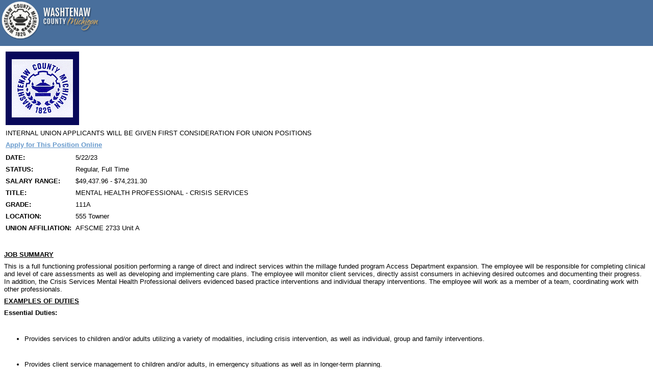

--- FILE ---
content_type: text/html;charset=ISO-8859-1
request_url: https://secure.ewashtenaw.org/hrjobs/AppViewPosting.do?postingId=15810
body_size: 4720
content:




  
<!DOCTYPE html PUBLIC "-//W3C//DTD XHTML 1.0 Transitional//EN" "http://www.w3.org/TR/xhtml1/DTD/xhtml1-transitional.dtd">









<html>
  <head>
  
  
   <title>Washtenaw County - Online Application for Employment</title>
<meta http-equiv="x-ua-compatible" content="IE=8" >

<META http-equiv=Content-Type content="text/html; charset=windows-1252">
<link rel="stylesheet" href="css/public/hr_app_styles.css" />
<link rel="stylesheet" href="css/public/portal_stylesheet.css"/>

    </head>
     <body>
<table style="border:0;cellspacing:0;cellpadding:0;background-color:#496F9C;width:100%">
			
			
			<tr>	
				<td style="width:39%"><img src="./images/washtenaworg.png" style="height:75px;border:0;float:left" alt="eCentral" /></td>	
				
				<td style="width:2%"> </td>	
			</tr>
			
			<tr>	
				<td colspan="3"><img src="./images/shim.gif" style="height:5px;width:1px;border:0;float:left" alt="" /></td>	
			</tr>
		</table>


<!-- End header tile -->

<table id="portal-columns">
 <tr>
 	<td>
		<!-- main copy -->
		
			
		





<!-- Begin content tile -->


	<TABLE border="0" cellspacing="0" cellpadding="0">

<form name="AppLeadSourceForm" method="post" action="/hrjobs/AppLeadSourceSubmit.do;jsessionid=AC795BA10BC2EF3EC2220B8072FD78CA">
<input type="hidden" name="appId" value="">
<input type="hidden" name="postingId" value="">
		<TR>
			<TD align="left">
				<table><tr><td colspan="1">
				<table cellpadding="3">
					<TR>
						<TD align="left">
							<img src="images/public/jo_mainlogo.gif">
						</TD>
					</tr>
					
						<tr>
							<td>INTERNAL UNION APPLICANTS WILL BE GIVEN FIRST CONSIDERATION FOR UNION POSITIONS</td>
						</tr>
					
				
					 <TR>
						<td align="left">
						 	<a href='https://secure.ewashtenaw.org/hrjobs/AppLoginPrompt.do?postingId=15810'>Apply for This Position Online</a>
						</TD>		
						<!-- <TD align="left">Applying online has been temporarily disabled. Please <a href="http://www.ewashtenaw.org/content/hr_jobapp.pdf" target="_new">download an application</a>.</td> -->
					</TR>
				
				</table>
				<table cellpadding="3">
					<tr>
						<td class="jdtd-heading2">DATE:</td><td>5/22/23</td>
					</tr>
					<tr>
						<td class="jdtd-heading2">STATUS:</td><td>Regular, Full Time</td>
					</tr>
					
						<tr>
							<td class="jdtd-heading2">SALARY RANGE:</td><td>$49,437.96 - $74,231.30</td>
						</tr>
										
										
					<tr>
						<td class="jdtd-heading2">TITLE:</td><td>MENTAL HEALTH PROFESSIONAL - CRISIS SERVICES</td>
					</tr>
					<tr>
						<td class="jdtd-heading2">GRADE:</td><td>111A      </td>
					</tr>
					<tr>
						<td class="jdtd-heading2">LOCATION:</td><td>555 Towner</td>
					</tr>
					
						<tr>
							<td class="jdtd-heading2">UNION AFFILIATION:</td><td>AFSCME 2733 Unit A</td>
						</tr>
							
					<tr><td>&nbsp;</td></tr>
				</table>			
					</td></tr></table>
					</td></tr>
					<tr><td><IMG src="images/intranet/blank_pixel.gif" height="1" width="1"></td></tr>
					<tr>
						<td colspan="1">
						<table cellpadding="3">
							  
								
									 
										
							    	
									
									
									
								    		
								<tr>
									<td class='jdtd-heading1'>
										
										<b>
										JOB SUMMARY
										</b>
										
										
									</td>
								</tr>
							  
								
									
									
									
									 
										
							    	
								    		
								<tr>
									<td class='jdtd-normal'>
										
										
										This is a full functioning professional position performing a range of direct and indirect services within the millage funded program Access Department expansion.  The employee will be responsible for completing clinical and level of care assessments as well as developing and implementing care plans.  The employee will monitor client services, directly assist consumers in achieving desired outcomes and documenting their progress.  In addition, the Crisis Services Mental Health Professional delivers evidenced based practice interventions and individual therapy interventions.  The employee will work as a member of a team, coordinating work with other professionals.
										
										
										
									</td>
								</tr>
							  
								
									 
										
							    	
									
									
									
								    		
								<tr>
									<td class='jdtd-heading1'>
										
										<b>
										EXAMPLES OF DUTIES
										</b>
										
										
									</td>
								</tr>
							  
								
									
									 
										
							    	
									
									
								    		
								<tr>
									<td class='jdtd-heading2'>
										
										<b>
										Essential Duties:
										</b>
										
										<br><br>
									</td>
								</tr>
							  
								
									
									
									 
										
							    	
									
								    		
								<tr>
									<td class='jdtd-bullet'>
										<ul><li>
										
										Provides services to children and/or adults utilizing a variety of modalities, including crisis intervention, as well as individual, group and family interventions.
										
										</li></ul>
										
									</td>
								</tr>
							  
								
									
									
									 
										
							    	
									
								    		
								<tr>
									<td class='jdtd-bullet'>
										<ul><li>
										
										Provides client service management to children and/or adults, in emergency situations as well as in longer-term planning.
										
										</li></ul>
										
									</td>
								</tr>
							  
								
									
									
									 
										
							    	
									
								    		
								<tr>
									<td class='jdtd-bullet'>
										<ul><li>
										
										Participates as a team member with other staff in the review of services for individuals as well as for the program.
										
										</li></ul>
										
									</td>
								</tr>
							  
								
									
									
									 
										
							    	
									
								    		
								<tr>
									<td class='jdtd-bullet'>
										<ul><li>
										
										Represents the agency to the community in a way that fosters the mission and goals of the agency.
										
										</li></ul>
										
									</td>
								</tr>
							  
								
									
									
									 
										
							    	
									
								    		
								<tr>
									<td class='jdtd-bullet'>
										<ul><li>
										
										Provides information and referral to county residents in need of community services.
										
										</li></ul>
										
									</td>
								</tr>
							  
								
									
									
									 
										
							    	
									
								    		
								<tr>
									<td class='jdtd-bullet'>
										<ul><li>
										
										Promotes inter-agency cooperation through working with other community agencies.
										
										</li></ul>
										
									</td>
								</tr>
							  
								
									
									
									 
										
							    	
									
								    		
								<tr>
									<td class='jdtd-bullet'>
										<ul><li>
										
										Supervises the work of students and/or volunteers by assigning cases, reviewing work and interpreting agency policy and procedures.
										
										</li></ul>
										
									</td>
								</tr>
							  
								
									
									
									 
										
							    	
									
								    		
								<tr>
									<td class='jdtd-bullet'>
										<ul><li>
										
										Recommends new programs through assessment of agency and community needs.
										
										</li></ul>
										
									</td>
								</tr>
							  
								
									
									
									 
										
							    	
									
								    		
								<tr>
									<td class='jdtd-bullet'>
										<ul><li>
										
										Prepares verbal, written and statistical reports for use within and outside the agency.
										
										</li></ul>
										
									</td>
								</tr>
							  
								
									
									
									 
										
							    	
									
								    		
								<tr>
									<td class='jdtd-bullet'>
										<ul><li>
										
										Participates in meetings, workshops and conferences and serves on committees
										
										</li></ul>
										
									</td>
								</tr>
							  
								
									
									
									 
										
							    	
									
								    		
								<tr>
									<td class='jdtd-bullet'>
										<ul><li>
										
										Speaks to interested groups on mental health related topics as requested.
										
										</li></ul>
										
									</td>
								</tr>
							  
								
									
									
									 
										
							    	
									
								    		
								<tr>
									<td class='jdtd-bullet'>
										<ul><li>
										
										Provides assistance in the orientation and training of other agency employees.
										
										</li></ul>
										
									</td>
								</tr>
							  
								
									
									
									 
										
							    	
									
								    		
								<tr>
									<td class='jdtd-bullet'>
										<ul><li>
										
										Assist consumers in resolving interpersonal conflicts in their environment.
										
										</li></ul>
										
									</td>
								</tr>
							  
								
									
									
									 
										
							    	
									
								    		
								<tr>
									<td class='jdtd-bullet'>
										<ul><li>
										
										Assist consumers with development of critical life skills through the use of advanced methods of psycho therapeutic interventions.
										
										</li></ul>
										
									</td>
								</tr>
							  
								
									
									
									 
										
							    	
									
								    		
								<tr>
									<td class='jdtd-bullet'>
										<ul><li>
										
										Provides supportive counseling and cognitive and/or behavioral therapeutic intervention.
										
										</li></ul>
										
									</td>
								</tr>
							  
								
									
									
									 
										
							    	
									
								    		
								<tr>
									<td class='jdtd-bullet'>
										<ul><li>
										
										Develop an understanding of the core elements of the recovery model in order to assist consumers in each stage of recovery.
										
										</li></ul>
										
									</td>
								</tr>
							  
								
									
									
									 
										
							    	
									
								    		
								<tr>
									<td class='jdtd-bullet'>
										<ul><li>
										
										Assists consumers in identifying and linking to needed services and entitlement available in the community.
										
										</li></ul>
										
									</td>
								</tr>
							  
								
									
									
									 
										
							    	
									
								    		
								<tr>
									<td class='jdtd-bullet'>
										<ul><li>
										
										Coordinates and collaborates with a consumer&#039;s network of care, including primary healthcare, family and natural supports.
										
										</li></ul>
										
									</td>
								</tr>
							  
								
									
									
									 
										
							    	
									
								    		
								<tr>
									<td class='jdtd-bullet'>
										<ul><li>
										
										Completes comprehensive psycho-social assessment for cases where funding and reimbursement guidelines require a qualified Masters prepared clinician.
										
										</li></ul>
										
									</td>
								</tr>
							  
								
									
									
									 
										
							    	
									
								    		
								<tr>
									<td class='jdtd-bullet'>
										<ul><li>
										
										Performs other duties as assigned by the Supervisor.
										
										</li></ul>
										
									</td>
								</tr>
							  
								
									
									
									
									 
										
							    	
								    		
								<tr>
									<td class='jdtd-normal'>
										
										
										The above statements are intended to describe the general nature and level of work being performed by employees assigned this classification.  They are not to be construed as an exhaustive list of all job duties performed by personnel so classified.
										
										
										
									</td>
								</tr>
							  
								
									 
										
							    	
									
									
									
								    		
								<tr>
									<td class='jdtd-heading1'>
										
										<b>
										EMPLOYMENT QUALIFICATIONS
										</b>
										
										
									</td>
								</tr>
							  
								
									
									 
										
							    	
									
									
								    		
								<tr>
									<td class='jdtd-heading2'>
										
										<b>
										Knowledge, Skills, and Abilities:
										</b>
										
										<br><br>
									</td>
								</tr>
							  
								
									
									
									 
										
							    	
									
								    		
								<tr>
									<td class='jdtd-bullet'>
										<ul><li>
										
										DSM-Vcriteria to accurately evaluate and diagnose persons with psychiatric disorders. 
										
										</li></ul>
										
									</td>
								</tr>
							  
								
									
									
									 
										
							    	
									
								    		
								<tr>
									<td class='jdtd-bullet'>
										<ul><li>
										
										Functionally assessing persons with developmental disabilities. 
										
										</li></ul>
										
									</td>
								</tr>
							  
								
									
									
									 
										
							    	
									
								    		
								<tr>
									<td class='jdtd-bullet'>
										<ul><li>
										
										Assessing for risk of suicide/homicide and to differentiate intensity of service needed.  
										
										</li></ul>
										
									</td>
								</tr>
							  
								
									
									
									 
										
							    	
									
								    		
								<tr>
									<td class='jdtd-bullet'>
										<ul><li>
										
										Conduct structured interview with persons seeking service, by telephone and/or in person, to apply diagnostic and CMH criteria. 
										
										</li></ul>
										
									</td>
								</tr>
							  
								
									
									
									 
										
							    	
									
								    		
								<tr>
									<td class='jdtd-bullet'>
										<ul><li>
										
										Organize information and present cogent descriptions of symptoms, history and functioning of persons seeking service with ability to support decisions about diagnosis and treatment recommendations, both orally and in written form.
										
										</li></ul>
										
									</td>
								</tr>
							  
								
									
									
									 
										
							    	
									
								    		
								<tr>
									<td class='jdtd-bullet'>
										<ul><li>
										
										Explain and educate individuals and agency representatives about mental illness, developmental disability and CMH policies and procedures.
										
										</li></ul>
										
									</td>
								</tr>
							  
								
									
									
									 
										
							    	
									
								    		
								<tr>
									<td class='jdtd-bullet'>
										<ul><li>
										
										Knowledge of common mental health conditions, substance abuse conditions and mental health treatments/supports interventions.
										
										</li></ul>
										
									</td>
								</tr>
							  
								
									
									
									 
										
							    	
									
								    		
								<tr>
									<td class='jdtd-bullet'>
										<ul><li>
										
										Knowledge of behavioral and cognitive techniques and psycho therapeutic treatment interventions.
										
										</li></ul>
										
									</td>
								</tr>
							  
								
									
									
									 
										
							    	
									
								    		
								<tr>
									<td class='jdtd-bullet'>
										<ul><li>
										
										Ability to assess the safety for consumers and self as a professional service provider.
										
										</li></ul>
										
									</td>
								</tr>
							  
								
									
									
									 
										
							    	
									
								    		
								<tr>
									<td class='jdtd-bullet'>
										<ul><li>
										
										Cultural sensitivity and awareness of the role of culture in the delivery of services.
										
										</li></ul>
										
									</td>
								</tr>
							  
								
									
									
									 
										
							    	
									
								    		
								<tr>
									<td class='jdtd-bullet'>
										<ul><li>
										
										Ability to work both autonomously and as a member of a multidisciplinary team and to make use of supervision in the development of skills and competent practice.
										
										</li></ul>
										
									</td>
								</tr>
							  
								
									 
										
							    	
									
									
									
								    		
								<tr>
									<td class='jdtd-heading1'>
										
										<b>
										LICENSES/CERTIFICATIONS
										</b>
										
										
									</td>
								</tr>
							  
								
									
									
									 
										
							    	
									
								    		
								<tr>
									<td class='jdtd-bullet'>
										<ul><li>
										
										Minimum requirements are that applicants have a valid Michigan Driver&#039;s License and meet any requirements by funders for transportation of consumers.
										
										</li></ul>
										
									</td>
								</tr>
							  
								
									 
										
							    	
									
									
									
								    		
								<tr>
									<td class='jdtd-heading1'>
										
										<b>
										PHYSICAL DEMANDS
										</b>
										
										
									</td>
								</tr>
							  
								
									
									
									 
										
							    	
									
								    		
								<tr>
									<td class='jdtd-bullet'>
										<ul><li>
										
										Duties require sufficient mobility to work in an emergency room setting and use standard office equipment including a computer, vision to read printed materials and a computer screen and hearing and speech sufficient to communicate in person or over the telephone.
										
										</li></ul>
										
									</td>
								</tr>
							  
								
									
									
									
									 
										
							    	
								    		
								<tr>
									<td class='jdtd-normal'>
										
										
										These requirements may be accommodated for otherwise qualified individuals requiring and requesting such accommodations.
										
										
										
									</td>
								</tr>
							  
								
									 
										
							    	
									
									
									
								    		
								<tr>
									<td class='jdtd-heading1'>
										
										<b>
										EDUCATION
										</b>
										
										
									</td>
								</tr>
							  
								
									
									
									
									 
										
							    	
								    		
								<tr>
									<td class='jdtd-normal'>
										
										
										Master&#039;s degree in social work or psychology, two years of clinical experience plus one of the following:
										
										
										
									</td>
								</tr>
							  
								
									
									
									 
										
							    	
									
								    		
								<tr>
									<td class='jdtd-bullet'>
										<ul><li>
										
										Limited Licensed Master&#039;s in Social Work (LLMSW) State of Michigan certification, LMSW preferred.
										
										</li></ul>
										
									</td>
								</tr>
							  
								
									
									
									 
										
							    	
									
								    		
								<tr>
									<td class='jdtd-bullet'>
										<ul><li>
										
										Limited Licensed Master&#039;s in Clinical or Behavioral Psychology (LLP) State of Michigan certification. 
										
										</li></ul>
										
									</td>
								</tr>
							  
								
									 
										
							    	
									
									
									
								    		
								<tr>
									<td class='jdtd-heading1'>
										
										<b>
										EXPERIENCE
										</b>
										
										
									</td>
								</tr>
							  
								
									
									
									 
										
							    	
									
								    		
								<tr>
									<td class='jdtd-bullet'>
										<ul><li>
										
										Other qualified health professional licensure as required to provide services and able to receive Medicaid and/or Medicare reimbursement and other third party reimbursement for mental health and/developmental disability services.
										
										</li></ul>
										
									</td>
								</tr>
							  
								
									 
										
							    	
									
									
									
								    		
								<tr>
									<td class='jdtd-heading1'>
										
										<b>
										NECESSARY SPECIAL REQUIREMENTS
										</b>
										
										
									</td>
								</tr>
							  
								
									
									
									 
										
							    	
									
								    		
								<tr>
									<td class='jdtd-bullet'>
										<ul><li>
										
										Work schedule is based on a 40-hour week, which may include rotating shifts and weekends.
										
										</li></ul>
										
									</td>
								</tr>
							  
								
									
									
									
									 
										
							    	
								    		
								<tr>
									<td class='jdtd-normal'>
										
										
										This class description intends to identify the major duties and requirements of the job and should not be interpreted as all inclusive.  Incumbents may be requested to perform job-related duties other than those outlined above and may be required to specific job-related knowledge for successful job performance.
										
										
										
									</td>
								</tr>
							
							</td></tr>
							<tr>
								<td>
									<p>FILING DEADLINE: 6/6/23</p>
									<p>CONTROL NUMBER: 2305-5120-2355-0046</p>
									<p>AN EQUAL OPPORTUNITY EMPLOYER</p>
								</td>
							</tr>
							
							</table>
						</td>
					</tr>
				</table>
			</TD>
		</tr>
		</tr>
		<tr>
			<td>
				<img src="images/intranet/grayspacer.gif" width="756" height="6">
			</td>
		</tr>
		<TR>
				
					<td align="center">
					 	<a href="AppJobPostingList.do">Return to the Job Posting List</a>
				
				
			</TD>			
		</TR>
</form>		
</TABLE>
<!-- End content tile -->	
	</td>
  </tr>
</table>  
<!-- footer -->
<table><tr><td>
<img src="./images/county_seal3.gif" alt="Washtenaw County Seal" /></td>
</tr></table>


</BODY>
</HTML>

--- FILE ---
content_type: text/css
request_url: https://secure.ewashtenaw.org/hrjobs/css/public/hr_app_styles.css
body_size: 652
content:
.jdtable-normal {
	font-size: 12pt; text-decoration: none
}
.jdtable-small {
	font-size: 8pt; text-decoration: none
}
.jdtable-heading2 {
	font-size: 12pt; font-weight: bold
}

.jdtr-title {
	TEXT-ALIGN: center; FONT-FAMILY: Times New Roman, Times, serif; font-weight: bold; font-size: 24pt
}
.jdtd-title {
	TEXT-ALIGN: center; FONT-FAMILY: Times New Roman, Times, serif; font-weight: bold; font-size: 24pt
}

.jdtr-heading1 {
	font-weight: bold; text-decoration: underline; border-style: none;
}
.jdtd-heading1 {
	font-weight: bold; text-decoration: underline; border-style: none;
}
.jdtd-heading1-over {
	font-weight: bold; text-decoration: underline;
	border-style: solid; border-width: thin;
	border-left-color: black; border-right-color: black;
	border-top-color: black; border-bottom-color: black
}

.jdtd-heading1-hideposting {
	font-weight: bold; text-decoration: underline; border-style: none; background-color: #cccccc;
}
.jdtd-heading1-over-hideposting {
	font-weight: bold; text-decoration: underline; background-color: #cccccc;
	border-style: solid; border-width: thin;
	border-left-color: black; border-right-color: black;
	border-top-color: black; border-bottom-color: black
}


.jdtr-heading2 {
	font-weight: bold; border-style: none;
}
.jdtd-heading2 {
	font-weight: bold; border-style: none;
}
.jdtd-heading2-over {
	font-weight: bold;  
	border-style: solid; border-width: thin;
	border-left-color: black; border-right-color: black;
	border-top-color: black; border-bottom-color: black
}
.jdtd-heading2-hideposting {
	font-weight: bold; border-style: none; background-color: #cccccc;
}
.jdtd-heading2-over-hideposting {
	font-weight: bold; background-color: #cccccc;
	border-style: solid; border-width: thin;
	border-left-color: black; border-right-color: black;
	border-top-color: black; border-bottom-color: black
}


.jdtr-bullet {
	list-style-type: circle; border-style: none;
}
.jdtd-bullet {
	list-style-type: circle; border-style: none;
}
.jdtd-bullet-over {
	list-style-type: circle;  
	border-style: solid; border-width: thin;
	border-left-color: black; border-right-color: black;
	border-top-color: black; border-bottom-color: black
}
.jdtd-bullet-hideposting {
	list-style-type: circle; border-style: none; background-color: #cccccc;
}
.jdtd-bullet-over-hideposting {
	list-style-type: circle;  background-color: #cccccc; 
	border-style: solid; border-width: thin;
	border-left-color: black; border-right-color: black;
	border-top-color: black; border-bottom-color: black
}

.jdtr-normal {
	font-weight: normal; border-style: none;
}
.jdtd-normal {
	font-weight: normal; border-style: none;
}
.jdtd-normal-over {
	font-weight: normal; 
	border-style: solid; border-width: thin;
	border-left-color: black; border-right-color: black;
	border-top-color: black; border-bottom-color: black
}

.jdtd-normal-hideposting {
	font-weight: normal; border-style: none; background-color: #cccccc;
}
.jdtd-normal-over-hideposting {
	font-weight: normal; background-color: #cccccc;
	border-style: solid; border-width: thin;
	border-left-color: black; border-right-color: black;
	border-top-color: black; border-bottom-color: black
}


.avtable-outer {
	BORDER-LEFT-COLOR: #dedfdf; BORDER-BOTTOM-COLOR: #dedfdf; BORDER-TOP-COLOR: #dedfdf; BACKGROUND-COLOR: #dedfdf; TEXT-ALIGN: center; BORDER-RIGHT-COLOR: #dedfdf; CELL-PADDING: 1; CELL-SPACING: 1
}
.avtable-inner {
	BORDER-LEFT-COLOR: #dedfdf; BORDER-BOTTOM-COLOR: #dedfdf; BORDER-TOP-COLOR: #dedfdf; BACKGROUND-COLOR: #ffffff; BORDER-RIGHT-COLOR: #dedfdf; CELL-PADDING: 1; CELL-SPACING: 2
}
.avtr-title {
	FONT-WEIGHT: bold; COLOR: #ffffff; FONT-FAMILY: Verdana, Arial, Helvetica, sans-serif; BACKGROUND-COLOR: #445ca0; TEXT-ALIGN: center
}
.avtd-title {
	FONT-WEIGHT: bold; COLOR: #ffffff; FONT-FAMILY: Verdana, Arial, Helvetica, sans-serif; BACKGROUND-COLOR: #445ca0; TEXT-ALIGN: center
}
.avtr-even {
	BACKGROUND-COLOR: #f7f7f7
}
.avtr-odd {
	BACKGROUND-COLOR: #dedfdf
}


--- FILE ---
content_type: text/css
request_url: https://secure.ewashtenaw.org/hrjobs/css/public/portal_stylesheet.css
body_size: 987
content:
body {
	font-family: Verdana, Geneva, Arial, Helvetica, sans-serif !important;
	font-style: normal;
	font-weight: normal; 
        font-variant: normal;
        font-size: 10pt;
	margin:0;
	padding:0;
	background-color:#ffffff;

}

#printable_body {
        margin: 5px;
        width: 6.5in !important;
        font-family: verdana, Geneva, Arial, Helvetica, serif !important;
        }

p, .p {

	line-height: 120% !important;
	color: #000000;
}

td {
        font-size: 10pt;
	vertical-align : top;
}

th {
	font-weight : bolder;
	text-align : center;
	vertical-align : top;
}
.mainnav {
	font-weight: bold;
	color: #445ca0;
	text-decoration: none
}

a.sidenav, .sidenav {
	font-weight: bold;
	color: #445ca0;
	text-decoration: none;
}

a.sidenav:hover, .sidenav:hover {
	color:#002b5b;
}


a.sidenav:visited, .sidenav:visited {
	color: #445ca0;
}

a.sidenav:visited:hover, .sidenav:visited:hover {
	color: #002b5b;
}

.subnav {
	font-weight: normal;
	color: #000000;
}

.crumbs {
	font-weight: bold;
	color: #445ca0;
}

.crumbs:visited {
	color: #445ca0;
}

.featureheader, .featureheader a {
	font-size: 105%;
        height: 100%;
	color: #ffffff !important;
	background-color: #2bb52b;
	font-weight: bold;
        text-decoration: none;
        vertical-align: middle;
}

.featureheader:hover, .featureheader a:hover {
	color: #002b5b !important;
}

.feature {  
	color: #000000; 
	background-color: #fbfce6; 
	border: solid; 
	border-width: 0pt 1pt 1pt; 
	border-color: #fbfce6 #2bb52b #2bb52b;
}

.menu-feature {
	background-color: #fbfce6; 
	border: solid; 
	border-width: 1pt; 
	border-color: #2bb52b;
}



.h2, H2, h2 {  
	font-size: 160% !important; 
	line-height: 120% !important;
	color: #2bb52b;
}

.h3, H3, h3 {
	font-size : 140% !important;
	line-height: 120% !important;
	color:#002b5b;
}

.h4, H4, h4 {
	font-size : 120% !important;
	line-height: 120% !important;
}

.h5, H5, h5 {
	font-size : 120% !important;
	line-height: 120% !important;
	font-style : italic;
}

.h6, .H6, .h6 {
	font-size : 100% !important;
	line-height: 120% !important;
	font-weight : bold;
}

.utility {  
	font-weight: bold; 
	color: #ffffff; 
}

.address {
	font-weight: bolder;
	color: #000000;
	text-decoration: none;
	text-align: left;
}

.disclaimer {
	color: #000000;
	text-decoration: none
}

.navbar {  
	font-size: 90%; 
	font-weight: bold; 
	color: #ffffff; 
}

.navbar:hover {  
	color: #b1e1f1; 
}

.navbar:visited {  
	color: #ffffff; 
}

a {     font-size: inherit;
	font-weight: bold;
	color: #6699cc;
}

a:hover {
	color: #002b5b;
}

li, ol, ul {
}

.autocontent,
.autocontentend 
	{ 
          display:block;
          clear:both;
        margin-top: 10px;
        margin-bottom: 0px;
	padding-top: 0px;
	padding-bottom: 0px;
	}
.autocontent img,
.autocontentend img
	{ 
        margin-top: 5px;
          margin-bottom: 10px;  
	}

.abstract {
	line-height: 120% !important;
	color: #000000;
        font-weight: normal !important;
}

a.abstract-title, .abstract-title {
	font-weight: bold;
	color: #445ca0;
        line-height: 150% !important;
	text-decoration: none;
}

a.abstract-title:hover, .abstract-title:hover {
	color:#002b5b;
}


a.abstract-title:visited, .abstract-title:visited {
	color: #445ca0;
}

a.abstract-title:visited:hover, .abstract-title:visited:hover {
	color: #002b5b;
}

a.more-item, .more-item {
	font-size: 75%;
	font-weight: bold;
	color: #6699cc;
}

a.more-item:hover, .more-item:hover {
	color: #002b5b;
}

.url {
	font-size: 80%;
	font-style: italic;
	color: #000000;
}

.dateline {
	font-size: 80%;
	font-variant: italic;
	color: #888;
}
